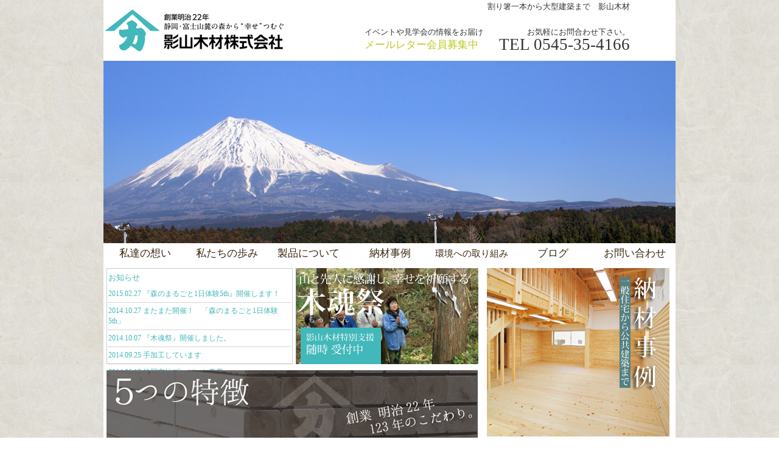

--- FILE ---
content_type: text/html
request_url: http://www.kagemoku.co.jp/
body_size: 3522
content:
<!DOCTYPE html PUBLIC "-//W3C//DTD XHTML 1.0 Transitional//EN" "http://www.w3.org/TR/xhtml1/DTD/xhtml1-transitional.dtd">
<html xmlns="http://www.w3.org/1999/xhtml" lang="ja-JP">
<head>
<meta http-equiv="content-type" content="text/html; charset=Shift_JIS">
<title>影山木材株式会社　静岡・富士山麓の森からから幸せつむぐ </title>
<!--<meta name="google-site-verification" content="" />-->
<meta name="keywords" content="静岡,木材、静岡県産材" /> 
<meta name="description" content="割り箸一本から大型建築まで　影山木材株式会社　静岡・富士山麓の森からから”幸せ”つむぐ" /> 
<meta name="y_key" content="2fb56032cd6db517" />
<link rel="shortcut icon" href="/favicon.ico" >
<script type='text/javascript' src='./dropdown/jquery-1.2.3.min.js'></script>
<script type='text/javascript' src='./dropdown/kriesi.js'></script>
<script type="text/javascript" src="./slideshow/jquery-1.2.6.min.js"></script>
<script>
  (function(i,s,o,g,r,a,m){i['GoogleAnalyticsObject']=r;i[r]=i[r]||function(){
  (i[r].q=i[r].q||[]).push(arguments)},i[r].l=1*new Date();a=s.createElement(o),
  m=s.getElementsByTagName(o)[0];a.async=1;a.src=g;m.parentNode.insertBefore(a,m)
  })(window,document,'script','//www.google-analytics.com/analytics.js','ga');

  ga('create', 'UA-54191042-1', 'auto');
  ga('send', 'pageview');

</script>
<script type="text/javascript">
/*** 
    Simple jQuery Slideshow Script
    Released by Jon Raasch (jonraasch.com) under FreeBSD license: free to use or modify, not responsible for anything, etc.  Please link out to me if you like it :)
***/

function slideSwitch() {
    var $active = $('#slideshow IMG.active');

    if ( $active.length == 0 ) $active = $('#slideshow IMG:last');

    // use this to pull the images in the order they appear in the markup
    var $next =  $active.next().length ? $active.next()
        : $('#slideshow IMG:first');

    // uncomment the 3 lines below to pull the images in random order
    
    // var $sibs  = $active.siblings();
    // var rndNum = Math.floor(Math.random() * $sibs.length );
    // var $next  = $( $sibs[ rndNum ] );


    $active.addClass('last-active');

    $next.css({opacity: 0.0})
        .addClass('active')
        .animate({opacity: 1.0}, 1000, function() {
            $active.removeClass('active last-active');
        });
}

$(function() {
    setInterval( "slideSwitch()", 4000 );
});

</script>
<script type="text/javascript" src="./imageReplace.js"></script><!-- 画像置換 -->
<link href="kagemoku.css" rel="stylesheet" type="text/css">	<!-- CSSを外部化 -->


</head>
<body>
<div id="main">
		<div id="topheader">
	<div id="toplogo">
		<img src="img/logo.jpg" alt="影山木材株式会社" width="430" height="100">
		</div>
		<div id=topinfo>
		<table width="" border="0" atdgn="center" cellpadding="0" cellspacing="0">
			<tr><td class="topinfo" colspan="2">割り箸一本から大型建築まで　影山木材<br><br></td></tr>
			<tr><td class="topinfo">イベントや見学会の情報をお届け　　<br><span style="font-size:130%;"><a href="mailletter.html">メールレター会員募集中　　</a></span></td><td class="topinfo">お気軽にお問合わせ下さい。<br><span style="font-size:200%;">TEL 0545-35-4166</span></td></tr>
		</table>
		</div>
		<br class="clear">
		
		
	<div id="slideshow">
    <img src="slideshow/image1.jpg" alt="Slideshow Image 1" class="active" />
    <img src="slideshow/image2.jpg" alt="Slideshow Image 2"/>
    <img src="slideshow/image3.jpg" alt="Slideshow Image 3" />
    <img src="slideshow/image4.jpg" alt="Slideshow Image 4" />
	<!--<img src="slideshow/image5.jpg" alt="Slideshow Image 5" />
	<img src="slideshow/image6.jpg" alt="Slideshow Image 6" />
	<img src="slideshow/image7.jpg" alt="Slideshow Image 7" />
	<img src="slideshow/image8.jpg" alt="Slideshow Image 8" />-->
	</div>
			
		</div><!-- topheader.end -->
		<div id="topmenu">
			<div id=navmenu>
						
				<ul id="nav">
			    <li><a href="about.html">私達の想い</a>
					<ul>
			            <li><a href="vision.html">ビジョン</a></li>
			            
						
			    </ul>
				</li>	
			    <li><a href="history.html">私たちの歩み</a>
				<ul>
			            <li><a href="company_history.html">社歴</a></li>
						
						
			        </ul>
				
				</li>
			<li><a href="item.html">製品について</a>
					<ul>
			            <li style="font-size:90%;"><a href="5feature.html">５つの特徴</a></li>
						<li style="font-size:90%;"><a href="7promise.html">７つの約束</a></li>
			            <li><a href="seisan.html">生産行程</a></li>
						<li><a href="mokkon.html">木魂祭</a></li>
						<li><a href="http://kagemoku.co.jp/blog/?page_id=12">家具・建具</a></li>
			        </ul>
				
				</li>
			    <li><a href="http://kagemoku.co.jp/blog/?cat=3">納材事例</a>
			        <ul>
			            <li><a href="http://kagemoku.co.jp/blog/?cat=4">公共建築事例</a></li>
			            
			        </ul>
			    </li>
				<li style="font-size:90%;"><a href="ecology.html">環境への取り組み</a>
					<ul>
			            <li style="font-size:105%;"><a href="cascade.html">カスケード利用</a></li>
						<li style="font-size:105%;"><a href="ikurin.html">自社林の育成</a></li>
						<li style="font-size:105%;"><a href="school.html">森林教室</a></li>
			        </ul>
				
				</li>
				<li><a href="/blog">ブログ</a></li>
				<li><a href="contact.html">お問い合わせ</a>
				<ul>
			            <li><a href="/blog/?page_id=4">よくある質問</a></li>
						
			        </ul>
				</li>
				
			</ul>
</div></div><br><br>
		<div id="contents">
			<div id="topleftarea">
					<div class="info">
					<a href="http://kagemoku.co.jp/blog/?cat=7"><h3 style="font-size:100%;">お知らせ</h3></a>
					<div><iframe src="rss/rss.php" height="158" width="100%" marginwidth="0" marginheight="5" frameborder="0" ></iframe></div>
					
					</div>
					
					<div class="top_boxright">
						<a href="mokkon.html"><img src="img/mokkonsaibnr.jpg" alt="木魂祭" width="300" height="158"></a>
					</div>
					<br class="clear">
					<a href="5feature.html"><img src="img/5point.jpg" alt="影山木材５つの特徴" width="610"></a>
					<br class="clear"><br>
					<a href="7promise.html"><img src="img/7yakusoku.jpg" alt="７つのポイント" width="610">	</a>
					<br><br>
					<div class="top_boxleft">
						<a href="price.html"><img src="img/pricebnr.jpg" alt="製品価格表" width="300" height="210"></a>
					</div>
					<div class="top_boxright">
						<a href="sample.html"><img src="img/sample.jpg" alt="管柱サンプル" width="300" height="210"></a>
					</div>
					<br class="clear">
					<div class="top_boxleft">
						<a href="http://kagemoku.co.jp/blog/?page_id=12"><img src="img/furniture.jpg" alt="家具製作" width="300" height="194"></a>
					</div>
					<div class="top_boxright">
						
					</div>
					<br class="clear">
			</div><!-- leftarea.end -->
				<div id="toprightarea">
					<a href="http://kagemoku.co.jp/blog/?cat=3"><img src="img/works.jpg" alt="施工事例" width="300" height="277"></a>
					<br><hr>
					<a href=" http://kagemoku.co.jp/blog/?page_id=38 "><img src="img/kikanshi.jpg" alt="季刊誌" width="300" height="140"></a>
					<hr><br>
					<table>
					<tr valign="top">
						<td><img src="img/kageyamablogbnr.jpg" alt="影山ブログ" width="140" height="231"></td>
						<td><h5 style="font-size:110%; padding:0px;margin:0px;">平成の木材人として</h5><br>弊社の取り組みを始めこれからの木材の在り方を綴っています。<br>代表取締役　影山秀樹<br><a href="http://kisigoto.exblog.jp/">影山木材社長のブログ</a><br><br><a href="http://www.facebook.com/hikgym">facebook</a></td>
					</tr>
					</table>
					<hr>
					
					<h3>住まいづくり応援事業</h3>
					<a href="http://www.pref.shizuoka.jp/sangyou/sa-380/sundeyoshi.html" target="_blank"><span style="font-size:120%;">「住んでよし、しずおか木の家推進事業」</span></a>
					<br>
静岡優良木材を使って、最大30万円の補助金がもらえる！<br>
<br>

<a href="http://www.siz-sba.or.jp/chikizai/" target="_blank"><span style="font-size:130%;">「静岡市、柱・土台プレゼント事業」</a></span><br>
地域材を使うと、最大30万円分の住宅用構造材をプレゼント！<br>
<br>

<a href="http://www.siz-sba.or.jp/chikizai/" target="_blank"><span style="font-size:130%;">「静岡市、内装材プレゼント事業」</a></span><br>
地域材を使うと、最大10万円分の住宅内装材をプレゼント！<br>
<br>

				</div>
				
			</div>		<!-- content.end -->
<!-- main.end -->
		
<div id="footer">
	<div id="footermenu">
			<a href="companyinfo.html">会社概要</a>&nbsp;&nbsp;l&nbsp;
			<a href="privacy.html">プライバシーポリシー</a>&nbsp;l&nbsp;
			<a href="/blog/?page_id=4">Ｑ＆Ａ</a>&nbsp;l&nbsp;
			<a href="/blog/?page_id=7">メディア掲載</a>&nbsp;l&nbsp;
			<a href="/blog/?page_id=9">リンク</a>&nbsp;l&nbsp;
			<a href="sitemap.html">サイトマップ</a>&nbsp;l&nbsp;
	</div><!-- footermenu.end -->

	
	
   <div id="companyinfo">
		<h3>
			影山木材 株式会社
		</h3>
		<p>
			〒417-0801<br />　静岡県富士市大淵7815-2<br />ＴＥＬ 0545-35-4166<br />　　ＦＡＸ 0545-35-4167<br />

		</p>
	</div>
	<div class="copyrights">
		&copy;2012 kageyama mokuzai inc. All Rights Rserved. 
	</div><!-- footer.end -->



</body>

</html>




--- FILE ---
content_type: text/html
request_url: http://www.kagemoku.co.jp/rss/rss.php
body_size: 802
content:
<!DOCTYPE html>
<html lang="ja">
<head>
<meta charset="UTF-8" />
<style type="text/css">
/*CSSは編集自由*/
ul{
	margin:0;padding:0;	
}
li {
	color:#42b8ba;
	font-size:12px;
	padding-bottom:5px;
	border-bottom:1px dotted #aaa;
	margin-bottom:5px;
	line-hieght:1.2em;
}
li a{
	font-size:12px;
	color:#42b8ba;
	text-decoration:none;
}
li a:hover{
	color:#333;
	text-decoration:underline;
}
</style>
</head>
<body>
<ul>
<li><a href="http://kagemoku.co.jp/blog/?p=1295" target="_blank">2015.02.27 『森のまるごと1日体験5th』開催します！</a>
</li>
<li><a href="http://kagemoku.co.jp/blog/?p=1225" target="_blank">2014.10.27 またまた開催！　「森のまるごと1日体験5th」　</a>
</li>
<li><a href="http://kagemoku.co.jp/blog/?p=1205" target="_blank">2014.10.07 『木魂祭』開催しました。</a>
</li>
<li><a href="http://kagemoku.co.jp/blog/?p=1191" target="_blank">2014.09.25 手加工しています</a>
</li>
<li><a href="http://kagemoku.co.jp/blog/?p=1130" target="_blank">2014.05.19 静岡市柱プレゼント事業</a>
</li>
<li><a href="http://kagemoku.co.jp/blog/?p=1094" target="_blank">2014.05.16 藤枝第一助産院様　（上棟日～上棟式・お餅まき）</a>
</li>
<li><a href="http://kagemoku.co.jp/blog/?p=987" target="_blank">2014.03.29 藤枝第一助産院様　（配筋～土台据え付け）</a>
</li>
<li><a href="http://kagemoku.co.jp/blog/?p=896" target="_blank">2013.10.16 ジャパンホームショーに出展します。</a>
</li>
<li><a href="http://kagemoku.co.jp/blog/?p=878" target="_blank">2013.10.08 イベント「森のまるごと1日体験3rd」開催します！</a>
</li>
<li><a href="http://kagemoku.co.jp/blog/?p=694" target="_blank">2013.07.01 木材乾燥機、更新します！</a>
</li>
</ul>
 
</body>
</html>


--- FILE ---
content_type: text/css
request_url: http://www.kagemoku.co.jp/kagemoku.css
body_size: 2989
content:
@charset "UTF-8";
/* CSS Document */

body
    {
     margin:0px;          /* �y�[�W�S�̂�margin */
     padding:0px;         /* �y�[�W�S�̂�padding */
     text-align:center;   /* ���L��auto�ɖ��Ή��p�̃Z���^�����O */
	 font-family:"AGaramondPro-Regular","KozMinPro-ExtraLight","�q���M�m���� Pro W3"; 
	 font-size: 13px;
	 line-height: 140%;
	 font-weight:100;
	 background-image:url(img/bg.gif);
	 background-repeat:repeat-x repeat-y; 
	 color:#000;
    }

#main
    {
     margin-left:auto;    /* �����}�[�W���������I�ɋ󂯂� */
     margin-right:auto;   /* �E���}�[�W���������I�ɋ󂯂� */
     text-align:left;     /* ���g�������\���ɖ߂� */
     width:940px;         /* �������肷�� */
     background-color:#fff;
     
     
    }
    
#topheader{
	
	width:940px;
}

#rotator{
	background: url(/rotator/top_img1.jpg) no-repeat;
	width: 940px;
}

#topinfo{
	width:511px;
	color:#333;
	float:left;
	font-size:90%;
}

td.topinfo {
	text-align:right;
	vertical-align: top;
}

#toplogo{
	width:429px;
	margin:0;
	float:left;
	text-align:right;
}

#topmenu{
    width:940px;
	padding:0px 0px 0px 0px;
	
}

#topmenu ul li{
	float:left;
	list-style:none;
	margin:0;
}

#header{
	height:113px;
	width:940px;
	margin:0px 0px 20px 0px;
}

#menu{	
	padding:0px 0px 0px 0px;
	
}

#contents{
	width:940px;
	padding:5px 0px 5px 0px;
	background-color:#fff;
	
	
}

#leftarea{
	float:left;
	width:600px;
	background-color:#fff;
	padding:0px 10px 0px 10px;
	border-right:1px dashed #ccc;
}

#leftareawide{
	float:left;
	width:900px;
	
	padding:0px 0px 0px 10px;
	border-right:0px dashed #ccc;
}

#topleftarea{
	float:left;
	width:620px;
	padding:0px 5px 0px 5px;
	background-color:#fff;
	
}


#rightarea{
	padding:0px 5px 0px 5px;
	float:left;
	width:300px;
	background-color:#fff;
}

#footer
    {
     margin-left:auto;    /* �����}�[�W���������I�ɋ󂯂� */
     margin-right:auto;   /* �E���}�[�W���������I�ɋ󂯂� */
     text-align:left;     /* ���g�������\���ɖ߂� */
     padding:0px 5px 5px 5px;
	 background-image:url(img/footerbg.jpg);
	 background-repeat:none;
	 color:#888975;
	 clear:both;
	 border-top:solid 1px #333;
	 height:300px;
    }
    
#footerright
    {
     float:right;
     font-size:90%;
     
    }
#footerleft
    {
     float:left;
     font-size:70%;
     }

.hrstyle{
    border: 0;
    width:98%;
    height: 1px;
    background: #888975;
    background-image: -webkit-linear-gradient(left, #ccc, #888975, #ccc);
    background-image:    -moz-linear-gradient(left, #ccc, #888975, #ccc);
    background-image:     -ms-linear-gradient(left, #ccc, #888975, #ccc);
    background-image:      -o-linear-gradient(left, #ccc, #888975, #ccc);	
}

a:link, 
a:visited,
a:active  { color: #bcc921; text-decoration:none; outline:none; padding: 0px;}
a:hover   { color: #000; text-decoration: underline; outline:none; background-color:#fff; border: solid 0px #1E1515; padding: 0px;}

#footer a:link,
#footer a:visited,
#footer a:active  { color: #888975; text-decoration: none; outline:none; padding: 0px;}
#footer a:hover   { color: #000; text-decoration: none; outline:none; background-color:; border: solid 0px #1E1515; padding: 0px;}

a img { 
	border: 0; 
	vertical-align: top;
}

td{
	font-size:115%;
	line-height:1.6em;

}


h1{
	font-size:100%;
	font-color:#000;
	margin:0;
	padding:0;
}

h2{
	font-size:180%;
	font-family:"AGaramondPro-Regular","KozMinPro-ExtraLight","�q���M�m���� Pro W3"; 
	margin:10px 0px 10px 0px;
	padding:40px 0px 0px 28px;
	background-image:url(img/h2.jpg);
	background-repeat:no-repeat;
	height:60px;
	
}

h3{
	font-family:"AGaramondPro-Regular","KozMinPro-ExtraLight","�q���M�m���� Pro W3"; 
	font-size:180%;
	font-weight:300;
	color:#42b8ba;
	margin:0;
	padding:5px 0px 0px 0px;
	line-height:1.3em;
	margin:0px 0px 5px 0px;
}

h4{
	font-family:"AGaramondPro-Regular","KozMinPro-ExtraLight","�q���M�m���� Pro W3"; 
	font-size:130%;
	font-weight:100;
	color:#4e2d1a;
	margin:0;
	padding:5px 0px 0px 0px;
	line-height:1.3em;
}

h5{
	font-family:"AGaramondPro-Regular","KozMinPro-ExtraLight","�q���M�m���� Pro W3"; ;
}


.text {
	font-size: 13px;
	line-height: 150%;
}

.text2 {
	font-size: 13px;
	line-height: 180%;
}

.info{
	height:152px;
	width:300px;
	padding:2px;
	margin:0px 0px 0px 0px;
	border:1px solid #ccc;
	float:left;
}

.top_boxright{

	width:300px;
	margin:0px 0px 10px 5px;
	padding:0;
	border:0px solid #333;
	float:left;
}

.top_boxleft{
	height:236px;
	width:300px;
	margin:0px 5px 0px 0px;
	padding:0;
	border:0px solid #333;
	float:left;
}

.top_boxleftl{
	height:240px;
	width:460px;
	margin:0px 5px 0px 5px;
	padding:0;
	border:0px solid #333;
	float:left;
}


.houseinfo{
	padding:3px 3px 3px 3px;
	background-image:url(img/houseinfo_bg.gif);
	background-repeat:repeat-y; 
}
#topitem{
	width:935px;
	margin:5px 0px 5px 0px;
	padding:0px 0px 0px 5px;
	background-image:url(img/itembg.png);
	background-repeat:repeat-x repeat-y;
	color:#fff;
}



.item_boxleft{
	
	width:300;
	margin:0px 5px 0px 5px;
	padding:0;
	border:0px solid #333;
	float:left;
}

.clear{
 clear:both;
}

.right{
	text-align:right;	
}

#footer h3{
	text-align:right;
	font-size:150%;
	font-weight:300;
	margin:0;
	padding:5px 0px 0px 0px;
	line-height:1.3em;
}


#footer p{
	text-align:right;
	font-size:110%;
	line-height:1.5em;
	margin:0;
	padding:0;
}

#footermenu {
	text-align:right;
	margin:0px;
	padding:10px 5px 0px 10px;
	font-size: 100%;
	line-height: 1.3em;
	}
	
.copyrights{
	clear:both;
	margin:240px;
	font-size:90%;
	text-align:center;
	color:#fff;
}

#companyinfo{
float:right;
}

.link{
	float:left;
}

#about{
	width:940px;
	
}

#contents p{
	line-height:1.7em;
	margin:0px 0px 15px 0px;
	font-size:120%;
}

/***************************************
*�ǉ�CSS	
***************************************/
#leftsp{
	padding:20px 30px 30px 2px;
	width:640px;	
}

#leftsp p{
}

#leftsp tr{
	vertical-align:top;
}


.rogo{
margin:0px 0px 0px 10px;
}

.caption{
	font-size:80%;
	color:#9c8f38;
}


.voice{
	margin:3px 5px 0px 5px;
	padding:0px 0px 0px 4px;
	background-image:url(img/voice_bg.jpg);
	background-repeat:no-repeat;
	float:left;
	width:185px;
	height:190px;
	font-size:90%;
		
}
.voicep{
	line-height:1.5em; 
	font-size:80%;
	padding:30px 0px 0px 4px;
	}

.voicecredit{
	font-size:90%;
	color;#333; 
	text-align:right;
	padding:0px 5px 0px 0px;
	}


.rogo h5{
    
	font-size:120%;
	font-family:"font-family:'�q���M�m�p�S Pro W3','Hiragino Kaku Gothic Pro','���C���I',Meiryo,'�l�r �o�S�V�b�N',sans-serif;";
}

.rouko{
	padding:160px 3px 0px 3px;
	margin:0px 0px 0px 0px;
	background-image:url(img/about_rouko.jpg);
	background-repeat:no-repeat;
	float:left;
	width:290px;
}

.kome{
	color:#919287;
}

.info ul{
	list-style:none;
	line-height:2em;
	text-indent:-30px;
}
.underbar{
	
	font-size:110%;
}

hr {
   border-width: 1px 0px 0px 0px; /* ���� */
   border-style: dashed; /* ���� */
   border-color: #ccc; /* ���F */
   height: 1px; /* ���� */
}

.td{
 line-height:1.6em;
}

/***************************************
*���R�f�ރ��p�[�g���[�e�[�u��CSS	
***************************************/
.naturalmaterial{
    border:dashed 1px #333;
    border-collapse: collapse;
    
    }


.tblsmall{
	font-size:100%;
	border-right:dashed 1px #333;
	border-bottom:dashed 1px #333;
	padding:0px 5px 0px 5px;
}

.tbltitle{
	color:#9c8f38;
	padding:0px 5px 0px 5px;
	border-right:dashed 1px #333;
}

.tblimg{
	border-right:dashed 1px #333;
	width:300px;
}

/***************************************
*�ƂÂ���̗��ꃌ�p�[�g���[�e�[�u��CSS	
***************************************/
.flowtbltitle{
	color:#9c8f38;
	padding:0px 5px 0px 0px;
	font-size:180%;
}

.moneyflow{
    width:300px;
	border-left:dashed 1px #333;
	padding:0px 5px 0px 5px;
}

.flowtitel{
	font-size:200%;

}

.flowtitel2{
	font-size:200%;
	border-left:dashed 1px #333;
	padding:0px 5px 0px 5px;
}
/***************************************
*�Y�n�e�[�u��CSS	
***************************************/


.sanchitblsmall{
	font-size:100%;
	padding:0px 5px 0px 5px;
}

.sanchitbltour{
	font-size:100%;
	padding:0px 5px 0px 5px;
	
}

.sanchitbltitle{
	font-size:120%;
	color:#9c8f38;
	padding:0px 5px 0px 5px;
	
}

/***************************************
*��ЊT�v�e�[�u��CSS	
***************************************/
.companyth{
	text-align:right;
	font-weight:100;
	line-height:2em;
	font-size:110%;
	padding:0px 10px 0px 0px;
	width:130px;

}


/***************************************
*navi ���j���[	
***************************************/
#navmenu{
font-size:130%;
font-weight:300;
width:938px;
text-align:center;
padding:0px 0px 0px 2px;
background-color:#fff;
}

#nav, #nav ul{
margin:0;
padding:0;
list-style-type:none;
list-style-position:outside;
position:relative;
line-height:2em; 
font-size:100%;
border-bottom:0px solid #333;

}

#nav a{
display:block;
padding:0px 0px 0px 0px;
color:#3b2813;
text-decoration:none;
background-color:#fff;
}

#nav a:hover{
background-image:url(img/menu_hover.jpg);
background-color:#42b8ba;
color:#3b2813;
}

#nav li{
width:133px;
float:left;
position:relative;
border-right:1px dashed #fff;

}

#nav ul {
position:absolute;
display:none;
width:133px;
top:2em;
}

#nav li ul a{
width:133px;
height:auto;

float:left;
}

#nav ul ul{
top:auto;
}	

#nav li ul ul {
left:132px;
border-bottom:1px solid #fff;
margin:0px 0 0 10px;
}

#nav li:hover ul ul, #nav li:hover ul ul ul, #nav li:hover ul ul ul ul{
display:none;
}
#nav li:hover ul, #nav li li:hover ul, #nav li li li:hover ul, #nav li li li li:hover ul{
display:block;
}

/***************************************
*slideshow
***************************************/

#slideshow {
    position:relative;
    height:300px;
    width:640px;
    
}

#slideshow IMG {
    position:absolute;
    top:0;
    left:0;
    z-index:8;
    opacity:0.0;
}

#slideshow IMG.active {
    z-index:10;
    opacity:1.0;
}

#slideshow IMG.last-active {
    z-index:9;
    }
/***************************************
*�؂̃��X�g
***************************************/
.visionp{
	background-image:url(img/visionbg.jpg);
	background-repeat:no-repeat;
	font-size:200%;
	padding:5px 0px 0px 10px;
	
}

/***************************************
*�T�̓���
***************************************/
.f51{
	background-image:url(img/f51.jpg);
	background-repeat:no-repeat;
	padding:10px 0px 0px 0px;
	font-size:120%;
}

.f52{
	background-image:url(img/f52.jpg);
	background-repeat:no-repeat;
	padding:10px 0px 0px 0px;
	font-size:120%;
}

.f53{
	background-image:url(img/f53.jpg);
	background-repeat:no-repeat;
	padding:10px 0px 0px 0px;
	font-size:120%;
}

.f54{
	background-image:url(img/f54.jpg);
	background-repeat:no-repeat;
	padding:10px 0px 0px 0px;
	font-size:120%;
}

.f55{
	background-image:url(img/f55.jpg);
	background-repeat:no-repeat;
	padding:10px 0px 0px 0px;
	font-size:120%;
}


.promisetbl td{
	padding:3px 0px 0px 0px;
	border-top:1px dashed #ccc;
	border-bottom:0px dashed #ccc;
	border-right:1px dashed #ccc;
	
}

.promisetbl{
	border-left:1px dashed #ccc;
	border-bottom:1px dashed #ccc;
}


.blue{
color:#42b8ba;

}

.itembox{
 width:900px;
 border:solid 5px #e7c789;
 padding:5px;
}

.voicebox{
	width:920px;
	
}

.voice{
	width:600px;
	height:300px;
	line-height:2em;
	font-size:100%;
	text-decoration:underline;
	text-decoration:dashed;
	background-color:#f4f9f9;

}

.ikurintbl{
 margin:2px 0px 5px 0px;
}

.ikurintbl th{
	background-color:#4e2d1a;
	color:#fff;
}

.ikurintbl td{
	border-bottom:dashed 1px #ccc;
}

.companyinfotbl th{
	width:140px;
	font-size:110%;
	border-bottom:1px dashed #ccc;
	background-color:#e8f1f1;

}

.companyinfotbl td{
	height:30px;
	font-size:100%;
	border-bottom:1px dashed #ccc;

}

.mailform th {
	width:200px;
}

--- FILE ---
content_type: text/plain
request_url: https://www.google-analytics.com/j/collect?v=1&_v=j102&a=446626694&t=pageview&_s=1&dl=http%3A%2F%2Fwww.kagemoku.co.jp%2F&ul=en-us%40posix&dt=%E5%BD%B1%E5%B1%B1%E6%9C%A8%E6%9D%90%E6%A0%AA%E5%BC%8F%E4%BC%9A%E7%A4%BE%E3%80%80%E9%9D%99%E5%B2%A1%E3%83%BB%E5%AF%8C%E5%A3%AB%E5%B1%B1%E9%BA%93%E3%81%AE%E6%A3%AE%E3%81%8B%E3%82%89%E3%81%8B%E3%82%89%E5%B9%B8%E3%81%9B%E3%81%A4%E3%82%80%E3%81%90&sr=1280x720&vp=1280x720&_u=IEBAAEABAAAAACAAI~&jid=554918014&gjid=1745376934&cid=1425203277.1769425507&tid=UA-54191042-1&_gid=226327392.1769425507&_r=1&_slc=1&z=806962242
body_size: -285
content:
2,cG-978D8WQTS6

--- FILE ---
content_type: application/javascript
request_url: http://www.kagemoku.co.jp/imageReplace.js
body_size: 673
content:
/*--------------------------------------------------------------------------*
 *  
 *  imageReplace JavaScript Library beta3
 *  
 *  MIT-style license. 
 *  
 *  2007 Kazuma Nishihata 
 *  http://www.webcreativepark.net
 *  
 *--------------------------------------------------------------------------*/

new function(){
	
	var ImagesDir = "./";
	
	if(window.addEventListener){
		window.addEventListener('load',imageReplace,false);
	}else if(window.attachEvent){
		window.attachEvent('onload',imageReplace);
	}
	
	function imageReplace(){

		elements = document.getElementsByClassName("imageReplace");

		for (var i=0; i<elements.length; i++) {

			var element = elements[i];

			var classnames = element.getAttribute('className') || element.getAttribute('class');
			var classes = classnames.split(" ");
			if(classes[2]){
				var onImg  = " onmouseover=\"this.src='"+ImagesDir+classes[2]+"'\"";
				var offImg = " onmouseout=\"this.src='"+ImagesDir+classes[1]+"'\"";
			}else{
				var onImg  = "";
				var offImg = "";
			}
			if(classes[1])element.innerHTML = '<img src="'+ImagesDir+classes[1]+'" alt="'+element.innerHTML+'" id="imageReplace'+i+'" border="0" '+onImg+offImg+'/>';
		}
	}
	
	document.getElementsByClassName = function(className){
		var i, j, eltClass;
		var objAll = document.getElementsByTagName ? document.getElementsByTagName("*") : document.all;
		var objCN = new Array();
		for (i = 0; i < objAll.length; i++) {
			eltClass = objAll[i].className.split(/\s+/);
			for (j = 0; j < eltClass.length; j++) {
				if (eltClass[j] == className) {
					objCN.push(objAll[i]);
					break;
				}
			}
		}
		return objCN;
	}
}